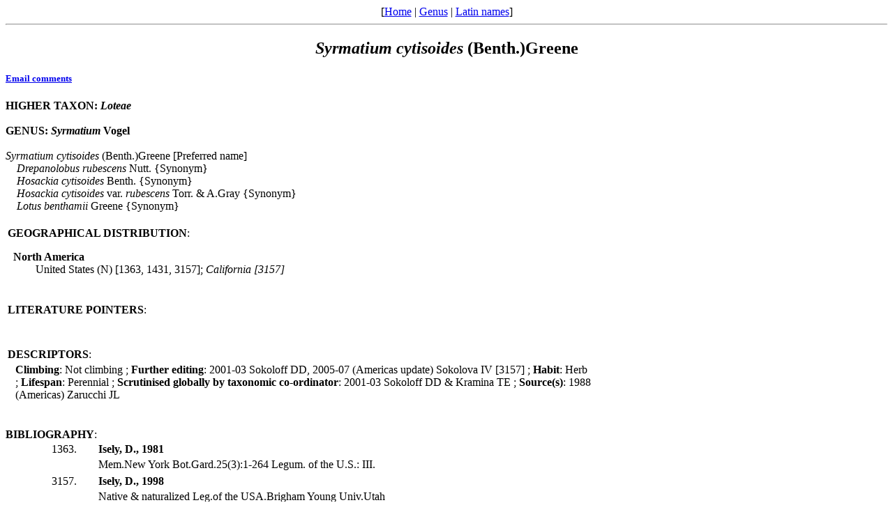

--- FILE ---
content_type: text/html
request_url: http://www.legumes-online.net/ildis/aweb/td042/td_08870.htm
body_size: 2085
content:
<!DOCTYPE HTML PUBLIC "-//W3C//DTD HTML 4.0 Transitional//EN">
<html>
<head>
<title>Version 10.38 20 July 2010 - Scientific Names: Syrmatium cytisoides (Benth.)Greene.
</title>
<meta name="keywords" content="Legumes of the World, Legume checklist">
<meta name="generator" content="Alice Web Publisher v.7.1.0">
<meta name="title" content="Version 10.38 20 July 2010 - Scientific Names: Syrmatium cytisoides (Benth.)Greene.">
<meta name="source" content="Alice Software">
<meta name="publisher" content="Alice Software">
<meta name="form" content="html">
<meta http-equiv="content-language" content="en">
<!-- www.hitslink.com/ web tools statistics hit counter code -->
<script type="text/javascript" id="wa_u"></script>
<script type="text/javascript">//<![CDATA[
wa_account="B39A988A929A8C"; wa_location=212;
wa_pageName=" Syrmatium cytisoides (Benth.)Greene";
document.cookie='__support_check=1;path=/';wa_hp='http';
wa_rf=document.referrer;wa_sr=window.location.search;
wa_tz=new Date();if(location.href.substr(0,6).toLowerCase()=='https:')
wa_hp='https';wa_data='&an='+escape(navigator.appName)+
'&sr='+escape(wa_sr)+'&ck='+document.cookie.length+
'&rf='+escape(wa_rf)+'&sl='+escape(navigator.systemLanguage)+
'&av='+escape(navigator.appVersion)+'&l='+escape(navigator.language)+
'&pf='+escape(navigator.platform)+'&pg='+escape(wa_pageName);
wa_data=wa_data+'&cd='+
screen.colorDepth+'&rs='+escape(screen.width+ ' x '+screen.height)+
'&tz='+wa_tz.getTimezoneOffset()+'&je='+ navigator.javaEnabled();
wa_img=new Image();wa_img.src=wa_hp+'://counter.hitslink.com/statistics.asp'+
'?v=1&s='+wa_location+'&eacct='+wa_account+wa_data+'&tks='+wa_tz.getTime();
document.cookie='__support_check=1;path=/;expires=Thu, 01-Jan-1970 00:00:01 GMT';
document.getElementById('wa_u').src=wa_hp+'://counter.hitslink.com/track.js'; //]]>
</script>
<!-- End www.hitslink.com/ statistics web tools hit counter code -->
</head>
<body>
<!-- top navigation bar -->
<center>[<a href="../database.htm">Home</a>&nbsp;|&nbsp;<a href="../lnkt/genus__S.htm">Genus</a>&nbsp;|&nbsp;<a href="../rnk_ndx.htm">Latin names</a>]</center>
<hr>
<!-- /top navigation bar -->
<center><h2><i>Syrmatium</i> <i>cytisoides</i> (Benth.)Greene</h2></center>
<h5><a href="mailto:r.j.white@legumes-online.net?subject=Scientific Names: Syrmatium cytisoides (Benth.)Greene">Email comments</a></h5>
<b>
HIGHER TAXON: <i>Loteae</i>
</b><br>
<br>
<b>
GENUS: <i>Syrmatium</i> Vogel
</b><br>
<br>
<i>Syrmatium</i> <i>cytisoides</i> (Benth.)Greene [Preferred name]
<br>&nbsp;&nbsp;&nbsp;&nbsp;<i>Drepanolobus</i> <i>rubescens</i> Nutt. {Synonym}
<br>&nbsp;&nbsp;&nbsp;&nbsp;<i>Hosackia</i> <i>cytisoides</i> Benth. {Synonym}
<br>&nbsp;&nbsp;&nbsp;&nbsp;<i>Hosackia</i> <i>cytisoides</i> var. <i>rubescens</i> Torr. & A.Gray {Synonym}
<br>&nbsp;&nbsp;&nbsp;&nbsp;<i>Lotus</i> <i>benthamii</i> Greene {Synonym}
<table border="0" width="70%"><tbody><tr>
<td width="100%" colspan="2">
<br><b>GEOGRAPHICAL DISTRIBUTION</b>:
<dl>
<dt>&nbsp;&nbsp;<b>North America</b></dt>
<dd>
United States (N) [1363, 1431, 3157];
<i>
California [3157]
</dd></dl></tr></tbody></table>
<table border="0" width="70%"><tbody><tr>
<td width="100%" colspan="2"><br><b>LITERATURE POINTERS</b>: </td>
</tr>
<tr>
<td width="1%">&nbsp;</td>
<td width="99%">
</td>
</tr></tbody>
</table>
<table border="0" width="70%"><tbody><tr>
<td width="100%" colspan="2"><br><b>DESCRIPTORS</b>: </td>
</tr>
<tr>
<td width="1%">&nbsp;</td>
<td width="99%">
<b>Climbing</b>: Not climbing
;&nbsp<b>Further editing</b>: 2001-03 Sokoloff DD, 2005-07 (Americas update) Sokolova IV [3157]
;&nbsp<b>Habit</b>: Herb
;&nbsp<b>Lifespan</b>: Perennial
;&nbsp<b>Scrutinised globally by taxonomic co-ordinator</b>: 2001-03 Sokoloff DD & Kramina TE
;&nbsp<b>Source(s)</b>: 1988 (Americas) Zarucchi JL
</td>
</tr></tbody>
</table>
<br>&nbsp;&nbsp;<br><b>BIBLIOGRAPHY</b>:<br>
<table border="0" width="100%">
<tr>
<td width="8%">
<p align="right">1363. </td>
<td width="2%">&nbsp;</td>
<td width="90%"><b>Isely, D., 1981</b></td>
</tr>
<tr>
<td width="8%">&nbsp;</td>
<td width="2%">&nbsp;</td>
<td width="90%">Mem.New York Bot.Gard.25(3):1-264 Legum. of the U.S.: III.</td>
</tr>
</table>
<table border="0" width="100%">
<tr>
<td width="8%">
<p align="right">3157. </td>
<td width="2%">&nbsp;</td>
<td width="90%"><b>Isely, D., 1998</b></td>
</tr>
<tr>
<td width="8%">&nbsp;</td>
<td width="2%">&nbsp;</td>
<td width="90%">Native & naturalized Leg.of the USA.Brigham Young Univ.Utah</td>
</tr>
</table>
<hr>
<!-- bottom navigation bar -->
<center>[<a href="../database.htm">Home</a>&nbsp;|&nbsp;<a href="../lnkt/genus__S.htm">Genus</a>&nbsp;|&nbsp;<a href="../rnk_ndx.htm">Latin names</a>]</center>
</center>
<center><h5>Version 10.38 20 July 2010<br>&#169;&nbsp;ILDIS 2006-2013</h5></center>
<h5><b>Page last revised:&nbsp;&nbsp;</b><i>24/01/2013,&nbsp;&nbsp;13:59:41</i>
&nbsp;&nbsp;&nbsp;<a href="../about/about.htm"><img src="../img/anilogo.gif" border="0" alt="Aweb for Alice overview" align="middle"></a></h5>
</body>
</html>


--- FILE ---
content_type: application/x-javascript
request_url: http://counter.hitslink.com/track.js
body_size: 4937
content:
(function () { if (document.visibilityState || document.webkitVisibilityState || document.msVisibilityState || document.mozVisibilityState || document.oVisibilityState) { return } document.hidden = false; document.visibilityState = "visible"; var event = null; var i = 0; var fireEvent = function () { if (document.createEvent) { if (!event) { event = document.createEvent("HTMLEvents"); event.initEvent("visibilitychange", true, true) } document.dispatchEvent(event) } else { if (typeof (Visibility) == "object") { Visibility._onVisibilityChange.call(Visibility, {}) } } }; var onfocus = function () { document.hidden = false; document.visibilityState = "visible"; fireEvent() }; var onblur = function () { document.hidden = true; document.visibilityState = "hidden"; fireEvent() }; if (document.addEventListener) { window.addEventListener("focus", onfocus, true); window.addEventListener("blur", onblur, true) } else { document.attachEvent("onfocusin", onfocus); document.attachEvent("onfocusout", onblur) } })(); (function () { var defined = function (variable) { return ("undefined" != typeof (variable)) }; window.Visibility = { onVisible: function (callback) { if (!this.isSupported() || !this.hidden()) { callback(); return true } this._onVisibleCallbacks.push(callback); this._setListener() }, every: function (interval, hiddenInterval, callback) { if (!defined(callback)) { callback = hiddenInterval; hiddenInterval = null } this._lastTimer += 1; var number = this._lastTimer; this._timers[number] = ({ interval: interval, hiddenInterval: hiddenInterval, callback: callback }); this._runTimer(number, false); if (this.isSupported()) { this._setListener() } return number }, stop: function (id) { var timer = this._timers[id]; if (!defined(timer)) { return false } this._stopTimer(id); delete this._timers[id]; return timer }, change: function (callback) { if (!this.isSupported()) { return false } this._changeCallbacks.push(callback); this._setListener(); return true }, afterPrerendering: function (callback) { if (!this.isSupported() || "prerender" != this.state()) { callback(); return true } this._afterPrerenderingCallbacks.push(callback); this._setListener() }, hidden: function () { if (!this.isSupported()) { return false } return this._prop("hidden") }, state: function () { if (!this.isSupported()) { return "visible" } return this._prop("visibilityState") }, isSupported: function () { return defined(this._prefix()) }, _doc: window.document, _prefixes: ["webkit", "moz", "o", "ms"], _chechedPrefix: null, _listening: false, _changeCallbacks: [], _onVisibleCallbacks: [], _afterPrerenderingCallbacks: [], _lastTimer: 0, _timers: {}, _hiddenBefore: false, _init: function () { this._hiddenBefore = this.hidden(); if (defined(window.jQuery) && defined(jQuery.every)) { this._setInterval = this._chronoSetInterval } else { this._setInterval = this._originalSetInterval } }, _prefix: function () { if (null !== this._chechedPrefix) { return this._chechedPrefix } if (defined(this._doc.visibilityState)) { return this._chechedPrefix = "" } var name; for (var i = 0; i < this._prefixes.length; i++) { name = this._prefixes[i] + "VisibilityState"; if (defined(this._doc[name])) { return this._chechedPrefix = this._prefixes[i] } } }, _name: function (name) { var prefix = this._prefix(); if ("" == prefix) { return name } else { return prefix + name.substr(0, 1).toUpperCase() + name.substr(1) } }, _prop: function (name) { return this._doc[this._name(name)] }, _onVisibilityChange: function (event) { var isHidden = this.hidden(), state = this.state(); for (var i = 0; i < this._changeCallbacks.length; i++) { this._changeCallbacks[i].call(this._doc, event, state) } var hiddenBefore = this._hiddenBefore; if ((isHidden && !hiddenBefore) || (!isHidden && hiddenBefore)) { for (i in this._timers) { this._stopTimer(i); this._runTimer(i, !isHidden) } } if (!isHidden) { for (var i = 0; i < this._onVisibleCallbacks.length; i++) { this._onVisibleCallbacks[i]() } this._onVisibleCallbacks = [] } if ("prerender" != this.state()) { var after = this._afterPrerenderingCallbacks.length; for (var i = 0; i < after; i++) { this._afterPrerenderingCallbacks[i]() } this._afterPrerenderingCallbacks = [] } this._hiddenBefore = isHidden }, _setListener: function () { if (this._listening) { return } var event = this._prefix() + "visibilitychange"; var listener = function () { Visibility._onVisibilityChange.apply(Visibility, arguments) }; if (this._doc.addEventListener) { this._doc.addEventListener(event, listener, false) } else { this._doc.attachEvent(event, listener) } this._listening = true; this._hiddenBefore = this.hidden() }, _originalSetInterval: function (callback, interval) { return setInterval(callback, interval) }, _chronoSetInterval: function (callback, internal) { return jQuery.every(internal, callback) }, _setInterval: null, _runTimer: function (id, now) { var interval, timer = this._timers[id]; if (this.hidden()) { if (null === timer.hiddenInterval) { return } interval = timer.hiddenInterval } else { interval = timer.interval } if (now) { timer.callback.call(window) } timer.intervalID = this._setInterval(timer.callback, interval) }, _stopTimer: function (id) { var timer = this._timers[id]; clearInterval(timer.intervalID); delete timer.intervalID } }; Visibility._init() })(); var wa_isenc = (wa_img.src.indexOf("&eacct=") > 0); function wa_exit(l) { var img, ln, pos, ext, b, dl, dlt, tz, k, m, tp; dlt = "aif,bmp,docx,gif,jpeg,jpg,mp4,pict,png,pptx,raw,tif,tiff,wma,wmv,xlsx,dmg,aam,arc,au,avi,bak,bat,bin,cab,cfg,csv,dat,dd,dir,dll,doc,dcr,exe,fnt,gzip,gz,ico,img,hqx,inf,iso,jar,log,mid,midi,mov,mp3,mpg,mpeg,msi,nlm,pdf,ppt,psd,ram,rar,rpm,rtf,scr,scexe,swf,tar,tgz,tar,ttf,txt,wav,xls,xml,zip"; ln = ""; tp = 90; dl = ""; tz = new Date(); b = l.href.toLowerCase(); if (b.indexOf("?") > 0) { b = b.substring(0, b.indexOf("?")) } if (b.indexOf("#") > 0) { b = b.substring(0, b.indexOf("#")) } pos = b.lastIndexOf("."); if (pos > 0) { ext = b.substring(pos + 1); if ((dlt + ",").indexOf(ext + ",") > -1) { ln = l.href; dl = "1" } } k = tz.getTime(); m = new Date(); if (document.domain != l.hostname) { ln = l.href } else { if (dl == "1") { ln = l.pathname } } if (ln != "") { if (ln.indexOf("javascript:") != 0 && l.name != "notrack" && ln != "#") { img = new Image(); img.src = wa_hp + "://loc1.hitsprocessor.com/track-link.aspx?" + (wa_isenc ? "e" : "") + "acct=" + wa_account + "&s=" + wa_location + "&dl=" + dl + "&page=" + escape(wa_pageName) + "&link=" + escape(ln) + "&tks=" + tz.getTime(); if (navigator.userAgent.indexOf("Firefox") != -1) { while (!img.complete && (m.getTime() - k) < tp) { m = new Date() } } } } } function wa_add(o, t, fn) { if (o.attachEvent) { o["e" + t + fn] = fn; o[t + fn] = function () { o["e" + t + fn](window.event) }; o.attachEvent("on" + t, o[t + fn]) } else { o.addEventListener(t, fn, false) } } function wa_rmv(o, t, fn) { if (o.detachEvent) { o.detachEvent("on" + t, o[t + fn]); o[t + fn] = null } else { o.removeEventListener(t, fn, false) } } function wa_click(e) { var s, l; s = e.srcElement ? e.srcElement : e.target; l = wa_getLink(s); if (l) { wa_exit(l) } } function wa_getLink(o) { var l = o; if (l.tagName) { if (l.tagName == "A" || l.tagName == "AREA") { return l } } while (l.parentNode) { l = l.parentNode; if (l.tagName) { if (l.tagName == "A" || l.tagName == "AREA") { return l } } } } function wa_ul(e) { wa_rmv(document, "click", wa_click); wa_rmv(window, "unload", wa_ul) } wa_add(document, "click", wa_click); wa_add(window, "unload", wa_ul); var visibilityRecorded = false; function wa_vchangeFromPrerender(e) { if (!visibilityRecorded) { visibilityRecorded = true; var vimg = new Image(), ttz = new Date(); vimg.src = wa_hp + "://loc1.hitsprocessor.com/track-visibility.aspx?state=ptv&tks=" + ttz.getTime() } } function wa_vchangeFromHidden(e) { if (!visibilityRecorded) { visibilityRecorded = true; var vimg = new Image(), ttz = new Date(); vimg.src = wa_hp + "://loc1.hitsprocessor.com/track-visibility.aspx?state=htv&tks=" + ttz.getTime() } } if (Visibility.state() != undefined) { var vimg = new Image(), ttz = new Date(); if (!visibilityRecorded) { Visibility._setListener(); if (Visibility.state() == "prerender") { document.addEventListener(Visibility._chechedPrefix + "visibilitychange", wa_vchangeFromPrerender, false) } if (Visibility.state() == "hidden") { document.addEventListener(Visibility._chechedPrefix + "visibilitychange", wa_vchangeFromHidden, false) } vimg.src = wa_hp + "://loc1.hitsprocessor.com/track-visibility.aspx?state=" + Visibility.state() + "&tks=" + ttz.getTime() } else { vimg.src = wa_hp + "://loc1.hitsprocessor.com/track-visibility.aspx?state=visible&tks=" + ttz.getTime() } };

try {

    if ('|8D9A9E93968B9E8B9A9E|8A918B8A9C94968BCFCE|9D9A8B9E919A888C|'.indexOf('|' + wa_account + '|') == -1) {

        document.cookie = '__na_c=1';
        var wa_isenc = (wa_img.src.indexOf("&eacct=") > 0);

        if (!GatorLegacy) var GatorLegacy = function (o) { this.options = o; this.q = []; }; GatorLegacy.processorHost = "//a-{0}.gator.io", GatorLegacy.scriptHost = "//a-{0}.scripts.gator.io", GatorLegacy.secureScriptHost = "//a-{0}.gator.io", GatorLegacy.visState = { hidden: 1, api: 2, geo: 4 }, GatorLegacy.browserCaps = function () { var t = document, e = window, o = { t1: function () { try { return new e.MSBlobBuilder, "1" } catch (t) { return "0" } }, t2: function () { try { return "undefined" == typeof t.createElement("audio").mozSrcObject ? "0" : "1" } catch (e) { return "0" } }, t3: function () { try { return "undefined" == typeof t.webkitVisibilityState ? "0" : "1" } catch (e) { return "0" } } }; return "v1." + o.t1() + o.t2() + o.t3() }, GatorLegacy.cookie = function (t) { var e; return (e = new RegExp("(?:^|; )" + encodeURIComponent(t) + "=([^;]*)").exec(document.cookie)) ? e[1] : null }, GatorLegacy.stringify = function (t) { var e = typeof t; if ("object" != e || null === t) return "string" == e && (t = '"' + t + '"'), String(t); var o, n, i = [], r = t && t.constructor == Array; for (o in t) t.hasOwnProperty(o) && (n = t[o], e = typeof n, "string" == e ? n = '"' + n + '"' : "object" == e && null !== n && (n = GatorLegacy.stringify(n)), i.push((r ? "" : '"' + o + '":') + String(n))); return (r ? "[" : "{") + String(i) + (r ? "]" : "}") }, GatorLegacy.prototype.ready = function (t) { t() }, GatorLegacy.prototype.log = function (t) {
            this.hr || this.run(); var e = this.options, o = new Date, n = o.getTime(), i = document.referrer, r = location.search, a = "http" + ("https:" == location.protocol ? "s:" : ":") + GatorLegacy.processorHost;

            try {
                top !== self && (i = top.document ? top.document.referrer : '', r = top.location.search);
            } catch (err) { }

            var s = new Image; s.src = a.replace("{0}", e.projectId) + "/web/push?ht=p&o=" + encodeURIComponent(GatorLegacy.stringify(e)) + "&u=" + this.userId + (t ? t : "") + "&t=" + n + "&sr=" + encodeURIComponent(r) + "&rf=" + encodeURIComponent(i) + "&sl=" + encodeURIComponent(navigator.systemLanguage) + "&sp=" + (location.protocol == "https:" ? "1" : "0") + "&av=" + encodeURIComponent(navigator.appVersion) + "&l=" + encodeURIComponent(navigator.language) + "&pf=" + encodeURIComponent(navigator.platform) + "&cd=" + screen.colorDepth + "&h=" + encodeURIComponent(location.host) + 
			  "&rs=" + encodeURIComponent(screen.width + " x " + screen.height) + "&vis=" + (this.visibility.hidden() ? 1 : 0) + 
			  "&c=" + GatorLegacy.cookie("__na_c") + "&bc=" + GatorLegacy.browserCaps() + "&tp=" + navigator.maxTouchPoints
        }, GatorLegacy.prototype.logSimpleEvent = function (t, e) { this.hr || this.run(); var o = this.options, n = "http" + ("https:" == location.protocol ? "s:" : ":") + GatorLegacy.processorHost, i = new Image; i.src = n.replace("{0}", o.projectId) + "/web/push?o=" + encodeURIComponent(GatorLegacy.stringify(o)) + "&u=" + this.userId + "&ht=" + t + "&data=" + e }, GatorLegacy.prototype.logPageview = function (t) { t ? this.log("&page=" + encodeURIComponent(t)) : this.log("&page=" + encodeURIComponent(location.pathname)) }, GatorLegacy.prototype.logOutbound = function (t, e, o) { this.log("&event=" + encodeURIComponent(t) + (o ? "&eventData=" + encodeURIComponent(GatorLegacy.stringify(o)) : "")), "function" == typeof e ? e() : setTimeout('document.location = "' + e + '"', 100) }, GatorLegacy.prototype.updateSession = function (t) { this.log(t ? "&updateSession=" + encodeURIComponent(GatorLegacy.stringify(t)) : "") }, GatorLegacy.prototype.updateEvent = function (t, e) { this.log("&uniqueId=" + encodeURIComponent(t) + (e ? "&update=" + encodeURIComponent(GatorLegacy.stringify(e)) : "")) }, GatorLegacy.prototype.logEvent = function (t, e) { this.log("&event=" + encodeURIComponent(t) + (e ? "&eventData=" + encodeURIComponent(GatorLegacy.stringify(e)) : "") + "&page=" + encodeURIComponent(location.pathname)) }, GatorLegacy.prototype.setPerson = function (t, e) { this.log("&person=" + encodeURIComponent(t) + (e ? "&personData=" + encodeURIComponent(GatorLegacy.stringify(e)) : "")) }, GatorLegacy.prototype.updatePerson = function (t, e) { this.log("&person=" + encodeURIComponent(t) + (e ? "&personUpdate=" + encodeURIComponent(GatorLegacy.stringify(e)) : "")) }, GatorLegacy.prototype.setUserId = function () { var t = new Date; this.userId = GatorLegacy.cookie("__na_u_" + this.options.projectId), this.userId || (this.userId = Math.floor(Math.random() * Math.pow(2, 24)) * Math.pow(2, 23) + Math.floor(Math.random() * Math.pow(2, 23))), document.cookie = "__na_u_" + this.options.projectId + "=" + this.userId + ";path=/;expires=" + new Date(t.getFullYear() + 2, 1, 1).toUTCString() }, GatorLegacy._visibility = function () {
            "use strict"; var t = this; t._doc = document || {}, t._callbacks = {}, t.lastId = -1, t.onScreen = function () {
                var t = null, e = null; if (null != window.screenX) t = window.screenX, e = window.screenY; else { if (null == window.screenLeft) return null; t = window.screenLeft, e = window.screenTop }
                var cw = document.body ? document.body.clientWidth : 0;
                var ch = document.body ? document.body.clientHeight : 0;
                return !(t - 100 + (window.outerWidth ? window.outerWidth : cw) - (screen.availLeft ? screen.availLeft : 0) <= 0 || screen.width + (screen.availLeft ? Math.abs(screen.availLeft) : 0) - 100 - t <= 0 || e - 100 + (window.outerHeight ? window.outerHeight : ch) - (screen.availTop ? screen.availTop : 0) <= 0 || screen.height + (screen.availTop ? Math.abs(screen.availTop) : 0) - 100 - e <= 0)
            }, t.state = function () { return t.onScreen() ? t._doc.visibilityState || t._doc.webkitVisibilityState || "visible" : "hidden" }, t.hidden = function () { return t.onScreen() ? !(!t._doc.hidden && !t._doc.webkitHidden) : !0 }, t._init = !1, t.shown = !t.hidden(), t.change = function (e) { if (!t.isSupported()) return !1; t.lastId += 1; var o = t.lastId; return t._callbacks[o] = e, t._listen(), o }, t._listen = function (e) { delete t._callbacks[e] }, t.isSupported = function () { return !(!t._doc.visibilityState && !t._doc.webkitVisibilityState) }, t._change = function (e) { var o = t.state(); for (var n in t._callbacks) t._callbacks.hasOwnProperty(n) && t._callbacks[n].call(t._doc, e, o) }, t._listen = function () { if (!t._init) { var e = "visibilitychange"; t._doc.webkitVisibilityState && (e = "webkit" + e); var o = function () { t._change.apply(t, arguments) }; t._doc.addEventListener ? t._doc.addEventListener(e, o) : t._doc.attachEvent(e, o), t._init = !0 } }, t.monitor = function (e) { t.shown || (t.onScreen() || (t.checker = setInterval(function () { t.shown || t.hidden() || (t.shown = !0, window.clearInterval(t.checker), e.logSimpleEvent("vu", GatorLegacy.visState.geo)) }, 250)), t.change(function (o, n) { t.shown || t.hidden() || (t.shown = !0, e.logSimpleEvent("vu", GatorLegacy.visState.api)) })) }
        }, GatorLegacy.prototype.run = function () { if (!this.hr) { this.hr = !0, this.setUserId(), this.visibility = new GatorLegacy._visibility, this.visibility.monitor(this); for (var t = this.q, e = 0; e < t.length; e++) { switch (t[e][0]) { case 0: this.logEvent(t[e][1][0], t[e][1][1]); break; case 1: this.logPageview(t[e][1][0]); break; case 2: t[e][1][0](); break; case 3: this.logOutbound(t[e][1][0], t[e][1][1], t[e][1][2]); break; case 4: this.setPerson(t[e][1][0], t[e][1][1]); break; case 5: this.updatePerson(t[e][1][0], t[e][1][1]); break; case 6: this.updateSession(t[e][1][0], t[e][1][1]); break; case 7: this.updateEvent(t[e][1][0], t[e][1][1]) } t[e][0] = "" } } };

        var gatorLegacy = new GatorLegacy({
            "projectId": 200000005,
            "legacyAccount": (wa_isenc ? "#" : "") + wa_account
        });
        gatorLegacy.logPageview();

        if (typeof ec_Orders_orderID != 'undefined') {
            var na_evtData = {};

            if (ec_Orders_orderID && ec_Orders_orderID != 'YOUR-UNIQUE-ID')
                na_evtData.id = ec_Orders_orderID;

            if (ec_Orders_orderAmt && ec_Orders_orderAmt != 'YOUR-ORDER-AMOUNT')
                na_evtData.revenue = ec_Orders_orderAmt;

            gatorLegacy.logEvent('Order', na_evtData);
        }
    }
} catch (err) {
    var hp = 'http' + (location.protocol == 'https:' ? 's:' : ':');
    var i = new Image(); i.src = hp + "//api.gator.io/web/push?ht=se&h=" + encodeURIComponent(location.href) + "&m=" + encodeURIComponent(err.message);
}